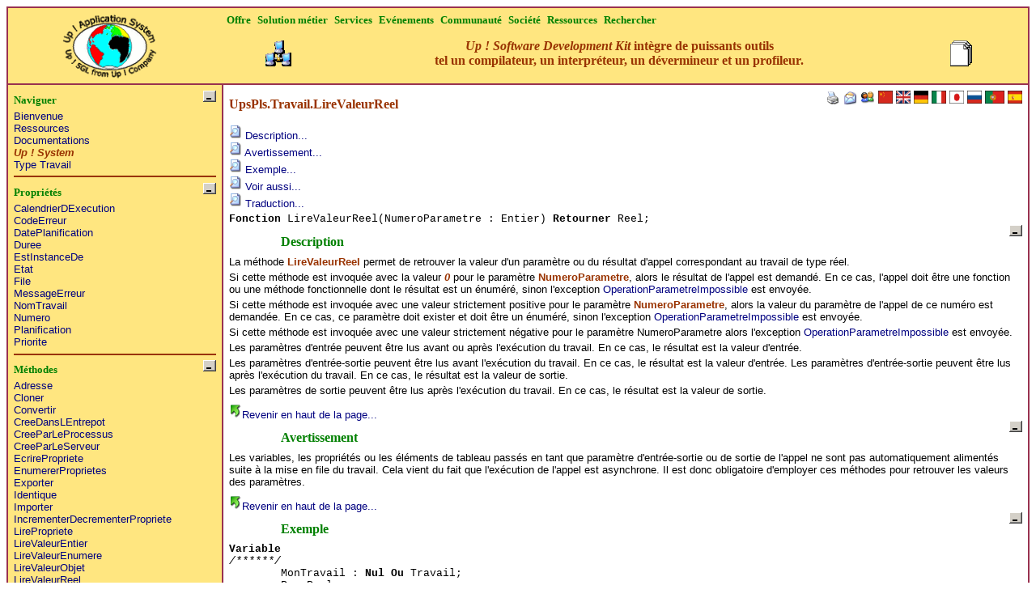

--- FILE ---
content_type: text/html
request_url: http://www.up-comp.com/french/ressources/documentation/upspls/api/travail/lirevaleurreel/basdroite.html
body_size: 2288
content:
<!DOCTYPE HTML PUBLIC "-//W3C//DTD HTML 4.01 Transitional//EN"
   "http://www.w3.org/TR/html4/loose.dtd">
<HTML lang="fr">
<HEAD>
<META http-equiv="Content-Type" content="text/html" charset="UTF-8">
<META NAME="ROBOTS" CONTENT="INDEX, FOLLOW">
<META NAME="ROBOTS" CONTENT="ARCHIVE">
<META NAME="description" lang="fr" content="Travail.LireValeurReel">
<META NAME="author" content="up company, Jean-Pierre DUVAL">
<META NAME="keywords" lang="fr" content="travail,lirevaleurreel,description,avertissement,exemple,aussi,traduction">
<META NAME="Identifier-URL" content="http://www.up-comp.com/french/ressources/documentation/upspls/api/travail/lirevaleurreel/basdroite.html">
<META NAME="Date-Creation-yyyymmdd" content="20070221">
<META NAME="Reply-to" content="contact@up-comp.com">
<META NAME="Category" content="travail,lirevaleurreel,description,avertissement,exemple,aussi,traduction">
<META NAME="Publisher" content="Up ! Company">
<META NAME="revisit-after" content="5 day">
<META NAME="Copyright" content="Up ! Company 2003-2007">
<META NAME="Generator" content="Up ! Application System">
<TITLE>UpsPls.Travail.LireValeurReel</TITLE>
<LINK REL="stylesheet" HREF="/up.css" TYPE="text/css">
<LINK 
   title="Travail.LireValeurReel - Index"
   rel="start"
   type="text/html"
   href="/french/ressources/documentation/upspls/api/travail/lirevaleurreel/index.html">
<SCRIPT type='text/javascript'>
//=======================================================================
function 
VerifierDocument()
// Objet : Verifier le document. 
//=======================================================================
{
var Chemin;
   // Pour retrouver le chemin.
var Fichier;
   // Pour retrouver le fichier.

Chemin=window.location.pathname;
Fichier=Chemin.substr(Chemin.length-15,Chemin.length);
if ((Fichier=="/basdroite.html")||(Fichier=="/basgauche.html"))
{
	Chemin="http://"+window.location.host+Chemin.substr(0,Chemin.length-15)+"/index.html";
	window.location.replace(Chemin);
	}
}
VerifierDocument();
</SCRIPT>
</HEAD>
<BODY>
<H1>UpsPls.Travail.LireValeurReel
</H1>
<CODE class="Code">
<B>Fonction</B> LireValeurReel(NumeroParametre : Entier) <B>Retourner</B> Reel;
</CODE>
<H2>
Description
</H2>
La méthode <EM>LireValeurReel</EM> permet de retrouver la valeur d'un paramètre ou du résultat d'appel correspondant au travail de type réel. 
<P>
Si cette méthode est invoquée avec la valeur <EM><I>0</I></EM> pour le paramètre <EM>NumeroParametre</EM>, alors le résultat de l'appel est demandé. En ce cas, l'appel doit être une fonction ou une méthode fonctionnelle dont le résultat est un énuméré, sinon l'exception <A HREF="../../../../upsmmr/api/operationparametreimpossible/index.html" TARGET="_top">OperationParametreImpossible</A> est envoyée.
<P>
Si cette méthode est invoquée avec une valeur strictement positive pour le paramètre <EM>NumeroParametre</EM>, alors la valeur du paramètre de l'appel de ce numéro est demandée. En ce cas, ce paramètre doit exister et doit être un énuméré, sinon l'exception <A HREF="../../../../upsmmr/api/operationparametreimpossible/index.html" TARGET="_top">OperationParametreImpossible</A> est envoyée.
<P>
Si cette méthode est invoquée avec une valeur strictement négative pour le paramètre NumeroParametre alors l'exception <A HREF="../../../../upsmmr/api/operationparametreimpossible/index.html" TARGET="_top">OperationParametreImpossible</A> est envoyée.
<P>
Les paramètres d'entrée peuvent être lus avant ou après l'exécution du travail. En ce cas, le résultat est la valeur d'entrée.
<P>
Les paramètres d'entrée-sortie peuvent être lus avant l'exécution du travail. En ce cas, le résultat est la valeur d'entrée. Les paramètres d'entrée-sortie peuvent être lus après l'exécution du travail. En ce cas, le résultat est la valeur de sortie. 
<P>
Les paramètres de sortie peuvent être lus après l'exécution du travail. En ce cas, le résultat est la valeur de sortie.
<H2>
Avertissement
</H2>
Les variables, les propriétés ou les éléments de tableau passés en tant que paramètre d'entrée-sortie ou de sortie de l'appel ne sont pas automatiquement alimentés suite à la mise en file du travail. Cela vient du fait que l'exécution de l'appel est asynchrone. Il est donc obligatoire d'employer ces méthodes pour retrouver les valeurs des paramètres.
<H2>
Exemple
</H2>
<CODE class="Code">
<B>Variable</B><BR>
<I>/******/</I><BR>
<UL class="IndentationCode2">
	MonTravail : <B>Nul Ou</B> Travail;<BR>
	R : Reel;	
</UL>
<BR>
<B>FileDAttente</B><BR>
<I>/**********/</I><BR>
<UL class="IndentationCode2">
	MaFile(1);
</UL>
<BR>
<I>/****************************************************************/</I><BR>
<B>Procedure</B> P(A : Reel <B>Entree Sortie</B>)<BR>
<I>/* Objet : Procedure quelconque. */</I><BR>
<I>/****************************************************************/</I><BR>
<B>Debut</B><BR>
Ecran.Ecrire(<I>"P="</I>+Caractere(A));<BR>
A=10.0;<BR>
<B>Fin Procedure</B><BR>
<BR>
<B>Principal</B><BR>
<I>/*******/</I><BR>
<B>Debut</B><BR>
...<BR>
R=5.0;<BR>
MonTravail=P(R)||MaFile;<BR>
...<BR>
R=MonTravail.LireValeurReel(1);<BR>
<I>/* Nous retrouvons la valeur du paramètre de sortie. */</I><BR>
...<BR>
<B>Fin Principal</B>
</CODE>
<H2>
Voir aussi
</H2>
<A HREF="../lirevaleurenumere/index.html" TARGET="_top">LireValeurEnumere</A>, <A HREF="../lirevaleurentier/index.html" TARGET="_top">LireValeurEntier</A> et <A HREF="../lirevaleurobjet/index.html" TARGET="_top">LireValeurObjet</A> pour lire les valeurs de paramètres d'autres types.
<H2>
Traduction
</H2>
<P ALIGN="center">
<TABLE BORDER="1" CELLSPACING="0" CELLPADDING=4 WIDTH=100% style="font-family: Arial; font-size: 8pt; font-style: normal; font-weight: normal; text-decoration:none; color:#000000; border-width:1px; border-style:solid; border-color:#993300">
<TR bgcolor="#FFB280" style="font-weight: bold;">
<TD style="border-width:1px; border-style:solid; border-color:#993300" align="left"><IFRAME src="/thesaurus/german.html" name="_self" frameborder=0 scrolling=no width=100% height=40pt marginwidth=0pt marginheight=0pt></IFRAME></TD>
<TD style="border-width:1px; border-style:solid; border-color:#993300" align="left"><IFRAME src="/thesaurus/english.html" name="_self" frameborder=0 scrolling=no width=100% height=40pt marginwidth=0pt marginheight=0pt></IFRAME></TD>
<TD style="border-width:1px; border-style:solid; border-color:#993300" align="left"><IFRAME src="/thesaurus/arabic.html" name="_self" frameborder=0 scrolling=no width=100% height=40pt marginwidth=0pt marginheight=0pt></IFRAME></TD>
<TD style="border-width:1px; border-style:solid; border-color:#993300" align="left"><IFRAME src="/thesaurus/chinese.html" name="_self" frameborder=0 scrolling=no width=100% height=40pt marginwidth=0pt marginheight=0pt></IFRAME></TD>
<TD style="border-width:1px; border-style:solid; border-color:#993300" align="left"><IFRAME src="/thesaurus/spanish.html" name="_self" frameborder=0 scrolling=no width=100% height=40pt marginwidth=0pt marginheight=0pt></IFRAME></TD>
<TD style="border-width:1px; border-style:solid; border-color:#993300" align="left"><IFRAME src="/thesaurus/italian.html" name="_self" frameborder=0 scrolling=no width=100% height=40pt marginwidth=0pt marginheight=0pt></IFRAME></TD>
<TD style="border-width:1px; border-style:solid; border-color:#993300" align="left"><IFRAME src="/thesaurus/japanese.html" name="_self" frameborder=0 scrolling=no width=100% height=40pt marginwidth=0pt marginheight=0pt></IFRAME></TD>
<TD style="border-width:1px; border-style:solid; border-color:#993300" align="left"><IFRAME src="/thesaurus/portuguese.html" name="_self" frameborder=0 scrolling=no width=100% height=40pt marginwidth=0pt marginheight=0pt></IFRAME></TD>
<TD style="border-width:1px; border-style:solid; border-color:#993300" align="left"><IFRAME src="/thesaurus/russian.html" name="_self" frameborder=0 scrolling=no width=100% height=40pt marginwidth=0pt marginheight=0pt></IFRAME></TD>
</TR>
<TR bgcolor="#FFE680" style="font-weight: bold;">
<TD style="border-width:1px; border-style:solid; border-color:#993300" align="left">-</TD><TD style="border-width:1px; border-style:solid; border-color:#993300" align="left">-</TD><TD style="border-width:1px; border-style:solid; border-color:#993300" align="left">-</TD><TD style="border-width:1px; border-style:solid; border-color:#993300" align="left">-</TD><TD style="border-width:1px; border-style:solid; border-color:#993300" align="left">-</TD><TD style="border-width:1px; border-style:solid; border-color:#993300" align="left">-</TD><TD style="border-width:1px; border-style:solid; border-color:#993300" align="left">-</TD><TD style="border-width:1px; border-style:solid; border-color:#993300" align="left">-</TD><TD style="border-width:1px; border-style:solid; border-color:#993300" align="left">-</TD>
</TR>
</TABLE>
</P>
</BODY>
</HTML>


--- FILE ---
content_type: text/html
request_url: http://www.up-comp.com/french/ressources/documentation/upspls/api/travail/lirevaleurreel/index.html
body_size: 979
content:
<!DOCTYPE HTML PUBLIC "-//W3C//DTD HTML 4.01 Transitional//EN"
   "http://www.w3.org/TR/html4/loose.dtd">
<HTML lang="fr">
<HEAD>
<META http-equiv="Content-Type" content="text/html" charset="UTF-8">
<META NAME="ROBOTS" CONTENT="INDEX, FOLLOW">
<META NAME="ROBOTS" CONTENT="ARCHIVE">
<META NAME="description" lang="fr" content="Travail.LireValeurReel">
<META NAME="author" content="up company, Jean-Pierre DUVAL">
<META NAME="keywords" lang="fr" content="travail,lirevaleurreel,description,avertissement,exemple,aussi,traduction">
<META NAME="Identifier-URL" content="http://www.up-comp.com/french/ressources/documentation/upspls/api/travail/lirevaleurreel/index.html">
<META NAME="Date-Creation-yyyymmdd" content="20070221">
<META NAME="Reply-to" content="contact@up-comp.com">
<META NAME="Category" content="travail,lirevaleurreel,description,avertissement,exemple,aussi,traduction">
<META NAME="Publisher" content="Up ! Company">
<META NAME="revisit-after" content="5 day">
<META NAME="Copyright" content="Up ! Company 2003-2007">
<META NAME="Generator" content="Up ! Application System">
<TITLE>UpsPls.Travail.LireValeurReel</TITLE>
<LINK REL="stylesheet" HREF="/up.css" TYPE="text/css">
<LINK 
   title="Travail.LireValeurReel - Menu"
   rel="alternate"
   type="text/html"
   href="/french/index.html">
<LINK 
   title="Travail.LireValeurReel - Corps"
   rel="alternate"
   type="text/html"
   href="/french/ressources/documentation/upspls/api/travail/lirevaleurreel/basdroite.html">
<SCRIPT LANGUAGE='javascript' TYPE='text/javascript' SRC='/upssys.js'></SCRIPT>
<SCRIPT LANGUAGE='javascript' TYPE='text/javascript' SRC='/upsgui.js'></SCRIPT>
<SCRIPT LANGUAGE='javascript' TYPE='text/javascript' SRC='/upsaps.js'></SCRIPT>
<SCRIPT LANGUAGE='javascript' TYPE='text/javascript' SRC='/french/upscmn.js'></SCRIPT>
</HEAD>
<BODY onload="GenererDocument();">
<DIV id='DocumentPrincipal' style='margin-left:0; margin-top:0;'></DIV>
<SCRIPT type='text/javascript'>
//=======================================================================
function GenererDocument()
// Objet : Genere le document.
//=======================================================================
{
if (!window.top.UpsSysInitialiser())
	return;
window.top.GenererContenuDocument("UpsPls.Travail.LireValeurReel",
	'/french/ressources/documentation/upspls/api/travail/basgauche.html', true, null,
	'/french/ressources/documentation/upspls/api/travail/lirevaleurreel/basdroite.html', true, null, 1);
}
</SCRIPT>
<NOSCRIPT>
<A href="/french/ressources/documentation/upspls/api/travail/basgauche.html">UpsPls.Travail.LireValeurReel - Accès rapide</A>
<A href="/french/ressources/documentation/upspls/api/travail/lirevaleurreel/basdroite.html">UpsPls.Travail.LireValeurReel - Corps</A>
</NOSCRIPT>
</BODY>
</HTML>


--- FILE ---
content_type: text/html
request_url: http://www.up-comp.com/french/elements/communication7.html
body_size: 315
content:
<A href="/french/ressources/documentation/upscmp/parametre/index.html" target="_top"
style="margin-top: 0pt; margin-bottom: 0pt; padding-top: 0pt; padding-bottom: 0pt; font-family: Verdana; font-size: 12pt; font-style: normal; font-weight: bold; text-decoration:none; color:#993300">
<I>Up ! Software Development Kit</I> intègre de puissants outils<BR>
tel un compilateur, un interpréteur, un dévermineur et un profileur.
</A>


--- FILE ---
content_type: text/html
request_url: http://www.up-comp.com/french/ressources/documentation/upspls/api/travail/basgauche.html
body_size: 1505
content:
<!DOCTYPE HTML PUBLIC "-//W3C//DTD HTML 4.01 Transitional//EN"
   "http://www.w3.org/TR/html4/loose.dtd">
<HTML lang="fr">
<HEAD>
<META http-equiv="Content-Type" content="text/html" charset="UTF-8">
<META NAME="ROBOTS" CONTENT="INDEX, FOLLOW">
<META NAME="ROBOTS" CONTENT="ARCHIVE">
<META NAME="description" lang="fr" content="Travail">
<META NAME="author" content="up company, Jean-Pierre DUVAL">
<META NAME="keywords" lang="fr" content="travail,definition,operateur,exemple,traduction">
<META NAME="Identifier-URL" content="http://www.up-comp.com/french/ressources/documentation/upspls/api/travail/basgauche.html">
<META NAME="Date-Creation-yyyymmdd" content="20070221">
<META NAME="Reply-to" content="contact@up-comp.com">
<META NAME="Category" content="travail,definition,operateur,exemple,traduction">
<META NAME="Publisher" content="Up ! Company">
<META NAME="revisit-after" content="5 day">
<META NAME="Copyright" content="Up ! Company 2003-2007">
<META NAME="Generator" content="Up ! Application System">
<TITLE>UpsPls.Travail</TITLE>
<LINK REL="stylesheet" HREF="/up.css" TYPE="text/css">
<LINK 
   title="Travail - Index"
   rel="start"
   type="text/html"
   href="/french/ressources/documentation/upspls/api/travail/index.html">
<SCRIPT type='text/javascript'>
//=======================================================================
function 
VerifierDocument()
// Objet : Verifier le document. 
//=======================================================================
{
var Chemin;
   // Pour retrouver le chemin.
var Fichier;
   // Pour retrouver le fichier.

Chemin=window.location.pathname;
Fichier=Chemin.substr(Chemin.length-15,Chemin.length);
if ((Fichier=="/basdroite.html")||(Fichier=="/basgauche.html"))
{
	Chemin="http://"+window.location.host+Chemin.substr(0,Chemin.length-15)+"/index.html";
	window.location.replace(Chemin);
	}
}
VerifierDocument();
</SCRIPT>
</HEAD>
<BODY>
<H6>
Naviguer
</H6>
<A HREF="/french/index.html" TARGET="_top">
Bienvenue
</A>
<BR>
<A HREF="/french/ressources/index.html" TARGET="_top">
Ressources
</A>
<BR>
<A HREF="/french/ressources/documentation/index.html" TARGET="_top">
Documentations
</A>
<BR>
<A HREF="/french/ressources/documentation/upspls/api/index.html" TARGET="_top">
<EM><I>Up ! System</I></EM>
</A>
<BR>
<A HREF="/french/ressources/documentation/upspls/api/travail/index.html" TARGET="_top">
Type Travail
</A>
<HR COLOR="#993300">
<H6>
Propriétés
</H6>
<A HREF="/french/ressources/documentation/upspls/api/travail/calendrierdexecution/index.html" TARGET="_top">CalendrierDExecution</A>
<BR>
<A HREF="/french/ressources/documentation/upspls/api/travail/codeerreur/index.html" TARGET="_top">CodeErreur</A>
<BR>
<A HREF="/french/ressources/documentation/upspls/api/travail/dateplanification/index.html" TARGET="_top">DatePlanification</A>
<BR>
<A HREF="/french/ressources/documentation/upspls/api/travail/duree/index.html" TARGET="_top">Duree</A>
<BR>
<A HREF="/french/ressources/documentation/upskrn/api/objet/estinstancede/index.html" TARGET="_top">EstInstanceDe</A>
<BR>
<A HREF="/french/ressources/documentation/upspls/api/travail/etat/index.html" TARGET="_top">Etat</A>
<BR>
<A HREF="/french/ressources/documentation/upspls/api/travail/file/index.html" TARGET="_top">File</A>
<BR>
<A HREF="/french/ressources/documentation/upspls/api/travail/messageerreur/index.html" TARGET="_top">MessageErreur</A>
<BR>
<A HREF="/french/ressources/documentation/upspls/api/travail/nomtravail/index.html" TARGET="_top">NomTravail</A>
<BR>
<A HREF="/french/ressources/documentation/upspls/api/travail/numero/index.html" TARGET="_top">Numero</A>
<BR>
<A HREF="/french/ressources/documentation/upspls/api/travail/planification/index.html" TARGET="_top">Planification</A>
<BR>
<A HREF="/french/ressources/documentation/upspls/api/travail/priorite/index.html" TARGET="_top">Priorite</A>
<HR COLOR="#993300">
<H6>
Méthodes
</H6>
<A HREF="/french/ressources/documentation/upskrn/api/objet/adresse/index.html" TARGET="_top">Adresse</A>
<BR>
<A HREF="/french/ressources/documentation/upskrn/api/objet/cloner/index.html" TARGET="_top">Cloner</A>
<BR>
<A HREF="/french/ressources/documentation/upskrn/api/objet/convertir/index.html" TARGET="_top">Convertir</A>
<BR>
<A HREF="/french/ressources/documentation/upskrn/api/objet/creedanslentrepot/index.html" TARGET="_top">CreeDansLEntrepot</A>
<BR>
<A HREF="/french/ressources/documentation/upskrn/api/objet/creeparleprocessus/index.html" TARGET="_top">CreeParLeProcessus</A>
<BR>
<A HREF="/french/ressources/documentation/upskrn/api/objet/creeparleserveur/index.html" TARGET="_top">CreeParLeServeur</A>
<BR>
<A HREF="/french/ressources/documentation/upskrn/api/objet/ecrirepropriete/index.html" TARGET="_top">EcrirePropriete</A>
<BR>
<A HREF="/french/ressources/documentation/upskrn/api/objet/enumererproprietes/index.html" TARGET="_top">EnumererProprietes</A>
<BR>
<A HREF="/french/ressources/documentation/upskrn/api/objet/exporter/index.html" TARGET="_top">Exporter</A>
<BR>
<A HREF="/french/ressources/documentation/upskrn/api/objet/identique/index.html" TARGET="_top">Identique</A>
<BR>
<A HREF="/french/ressources/documentation/upskrn/api/objet/importer/index.html" TARGET="_top">Importer</A>
<BR>
<A HREF="/french/ressources/documentation/upskrn/api/objet/incrementerdecrementerpropriete/index.html" TARGET="_top">IncrementerDecrementerPropriete</A>
<BR>
<A HREF="/french/ressources/documentation/upskrn/api/objet/lirepropriete/index.html" TARGET="_top">LirePropriete</A>
<BR>
<A HREF="/french/ressources/documentation/upspls/api/travail/lirevaleurentier/index.html" TARGET="_top">LireValeurEntier</A>
<BR>
<A HREF="/french/ressources/documentation/upspls/api/travail/lirevaleurenumere/index.html" TARGET="_top">LireValeurEnumere</A>
<BR>
<A HREF="/french/ressources/documentation/upspls/api/travail/lirevaleurobjet/index.html" TARGET="_top">LireValeurObjet</A>
<BR>
<A HREF="/french/ressources/documentation/upspls/api/travail/lirevaleurreel/index.html" TARGET="_top">LireValeurReel</A>
<BR>
<A HREF="/french/ressources/documentation/upspls/api/travail/planifierapres/index.html" TARGET="_top">PlanifierApres</A>
<BR>
<A HREF="/french/ressources/documentation/upspls/api/travail/planifierauplustard/index.html" TARGET="_top">PlanifierAuPlusTard</A>
<BR>
<A HREF="/french/ressources/documentation/upspls/api/travail/planifierauplustot/index.html" TARGET="_top">PlanifierAuPlusTot</A>
<BR>
<A HREF="/french/ressources/documentation/upspls/api/travail/planifierperiodiquement/index.html" TARGET="_top">PlanifierPeriodiquement</A>
<BR>
<A HREF="/french/ressources/documentation/upspls/api/travail/supprimer/index.html" TARGET="_top">Supprimer</A>
<BR>
<A HREF="/french/ressources/documentation/upskrn/api/objet/supprimerpropriete/index.html" TARGET="_top">SupprimerPropriete</A>
</BODY>
</HTML>


--- FILE ---
content_type: text/html
request_url: http://www.up-comp.com/french/ressources/documentation/upspls/api/travail/lirevaleurreel/basdroite.html
body_size: 2288
content:
<!DOCTYPE HTML PUBLIC "-//W3C//DTD HTML 4.01 Transitional//EN"
   "http://www.w3.org/TR/html4/loose.dtd">
<HTML lang="fr">
<HEAD>
<META http-equiv="Content-Type" content="text/html" charset="UTF-8">
<META NAME="ROBOTS" CONTENT="INDEX, FOLLOW">
<META NAME="ROBOTS" CONTENT="ARCHIVE">
<META NAME="description" lang="fr" content="Travail.LireValeurReel">
<META NAME="author" content="up company, Jean-Pierre DUVAL">
<META NAME="keywords" lang="fr" content="travail,lirevaleurreel,description,avertissement,exemple,aussi,traduction">
<META NAME="Identifier-URL" content="http://www.up-comp.com/french/ressources/documentation/upspls/api/travail/lirevaleurreel/basdroite.html">
<META NAME="Date-Creation-yyyymmdd" content="20070221">
<META NAME="Reply-to" content="contact@up-comp.com">
<META NAME="Category" content="travail,lirevaleurreel,description,avertissement,exemple,aussi,traduction">
<META NAME="Publisher" content="Up ! Company">
<META NAME="revisit-after" content="5 day">
<META NAME="Copyright" content="Up ! Company 2003-2007">
<META NAME="Generator" content="Up ! Application System">
<TITLE>UpsPls.Travail.LireValeurReel</TITLE>
<LINK REL="stylesheet" HREF="/up.css" TYPE="text/css">
<LINK 
   title="Travail.LireValeurReel - Index"
   rel="start"
   type="text/html"
   href="/french/ressources/documentation/upspls/api/travail/lirevaleurreel/index.html">
<SCRIPT type='text/javascript'>
//=======================================================================
function 
VerifierDocument()
// Objet : Verifier le document. 
//=======================================================================
{
var Chemin;
   // Pour retrouver le chemin.
var Fichier;
   // Pour retrouver le fichier.

Chemin=window.location.pathname;
Fichier=Chemin.substr(Chemin.length-15,Chemin.length);
if ((Fichier=="/basdroite.html")||(Fichier=="/basgauche.html"))
{
	Chemin="http://"+window.location.host+Chemin.substr(0,Chemin.length-15)+"/index.html";
	window.location.replace(Chemin);
	}
}
VerifierDocument();
</SCRIPT>
</HEAD>
<BODY>
<H1>UpsPls.Travail.LireValeurReel
</H1>
<CODE class="Code">
<B>Fonction</B> LireValeurReel(NumeroParametre : Entier) <B>Retourner</B> Reel;
</CODE>
<H2>
Description
</H2>
La méthode <EM>LireValeurReel</EM> permet de retrouver la valeur d'un paramètre ou du résultat d'appel correspondant au travail de type réel. 
<P>
Si cette méthode est invoquée avec la valeur <EM><I>0</I></EM> pour le paramètre <EM>NumeroParametre</EM>, alors le résultat de l'appel est demandé. En ce cas, l'appel doit être une fonction ou une méthode fonctionnelle dont le résultat est un énuméré, sinon l'exception <A HREF="../../../../upsmmr/api/operationparametreimpossible/index.html" TARGET="_top">OperationParametreImpossible</A> est envoyée.
<P>
Si cette méthode est invoquée avec une valeur strictement positive pour le paramètre <EM>NumeroParametre</EM>, alors la valeur du paramètre de l'appel de ce numéro est demandée. En ce cas, ce paramètre doit exister et doit être un énuméré, sinon l'exception <A HREF="../../../../upsmmr/api/operationparametreimpossible/index.html" TARGET="_top">OperationParametreImpossible</A> est envoyée.
<P>
Si cette méthode est invoquée avec une valeur strictement négative pour le paramètre NumeroParametre alors l'exception <A HREF="../../../../upsmmr/api/operationparametreimpossible/index.html" TARGET="_top">OperationParametreImpossible</A> est envoyée.
<P>
Les paramètres d'entrée peuvent être lus avant ou après l'exécution du travail. En ce cas, le résultat est la valeur d'entrée.
<P>
Les paramètres d'entrée-sortie peuvent être lus avant l'exécution du travail. En ce cas, le résultat est la valeur d'entrée. Les paramètres d'entrée-sortie peuvent être lus après l'exécution du travail. En ce cas, le résultat est la valeur de sortie. 
<P>
Les paramètres de sortie peuvent être lus après l'exécution du travail. En ce cas, le résultat est la valeur de sortie.
<H2>
Avertissement
</H2>
Les variables, les propriétés ou les éléments de tableau passés en tant que paramètre d'entrée-sortie ou de sortie de l'appel ne sont pas automatiquement alimentés suite à la mise en file du travail. Cela vient du fait que l'exécution de l'appel est asynchrone. Il est donc obligatoire d'employer ces méthodes pour retrouver les valeurs des paramètres.
<H2>
Exemple
</H2>
<CODE class="Code">
<B>Variable</B><BR>
<I>/******/</I><BR>
<UL class="IndentationCode2">
	MonTravail : <B>Nul Ou</B> Travail;<BR>
	R : Reel;	
</UL>
<BR>
<B>FileDAttente</B><BR>
<I>/**********/</I><BR>
<UL class="IndentationCode2">
	MaFile(1);
</UL>
<BR>
<I>/****************************************************************/</I><BR>
<B>Procedure</B> P(A : Reel <B>Entree Sortie</B>)<BR>
<I>/* Objet : Procedure quelconque. */</I><BR>
<I>/****************************************************************/</I><BR>
<B>Debut</B><BR>
Ecran.Ecrire(<I>"P="</I>+Caractere(A));<BR>
A=10.0;<BR>
<B>Fin Procedure</B><BR>
<BR>
<B>Principal</B><BR>
<I>/*******/</I><BR>
<B>Debut</B><BR>
...<BR>
R=5.0;<BR>
MonTravail=P(R)||MaFile;<BR>
...<BR>
R=MonTravail.LireValeurReel(1);<BR>
<I>/* Nous retrouvons la valeur du paramètre de sortie. */</I><BR>
...<BR>
<B>Fin Principal</B>
</CODE>
<H2>
Voir aussi
</H2>
<A HREF="../lirevaleurenumere/index.html" TARGET="_top">LireValeurEnumere</A>, <A HREF="../lirevaleurentier/index.html" TARGET="_top">LireValeurEntier</A> et <A HREF="../lirevaleurobjet/index.html" TARGET="_top">LireValeurObjet</A> pour lire les valeurs de paramètres d'autres types.
<H2>
Traduction
</H2>
<P ALIGN="center">
<TABLE BORDER="1" CELLSPACING="0" CELLPADDING=4 WIDTH=100% style="font-family: Arial; font-size: 8pt; font-style: normal; font-weight: normal; text-decoration:none; color:#000000; border-width:1px; border-style:solid; border-color:#993300">
<TR bgcolor="#FFB280" style="font-weight: bold;">
<TD style="border-width:1px; border-style:solid; border-color:#993300" align="left"><IFRAME src="/thesaurus/german.html" name="_self" frameborder=0 scrolling=no width=100% height=40pt marginwidth=0pt marginheight=0pt></IFRAME></TD>
<TD style="border-width:1px; border-style:solid; border-color:#993300" align="left"><IFRAME src="/thesaurus/english.html" name="_self" frameborder=0 scrolling=no width=100% height=40pt marginwidth=0pt marginheight=0pt></IFRAME></TD>
<TD style="border-width:1px; border-style:solid; border-color:#993300" align="left"><IFRAME src="/thesaurus/arabic.html" name="_self" frameborder=0 scrolling=no width=100% height=40pt marginwidth=0pt marginheight=0pt></IFRAME></TD>
<TD style="border-width:1px; border-style:solid; border-color:#993300" align="left"><IFRAME src="/thesaurus/chinese.html" name="_self" frameborder=0 scrolling=no width=100% height=40pt marginwidth=0pt marginheight=0pt></IFRAME></TD>
<TD style="border-width:1px; border-style:solid; border-color:#993300" align="left"><IFRAME src="/thesaurus/spanish.html" name="_self" frameborder=0 scrolling=no width=100% height=40pt marginwidth=0pt marginheight=0pt></IFRAME></TD>
<TD style="border-width:1px; border-style:solid; border-color:#993300" align="left"><IFRAME src="/thesaurus/italian.html" name="_self" frameborder=0 scrolling=no width=100% height=40pt marginwidth=0pt marginheight=0pt></IFRAME></TD>
<TD style="border-width:1px; border-style:solid; border-color:#993300" align="left"><IFRAME src="/thesaurus/japanese.html" name="_self" frameborder=0 scrolling=no width=100% height=40pt marginwidth=0pt marginheight=0pt></IFRAME></TD>
<TD style="border-width:1px; border-style:solid; border-color:#993300" align="left"><IFRAME src="/thesaurus/portuguese.html" name="_self" frameborder=0 scrolling=no width=100% height=40pt marginwidth=0pt marginheight=0pt></IFRAME></TD>
<TD style="border-width:1px; border-style:solid; border-color:#993300" align="left"><IFRAME src="/thesaurus/russian.html" name="_self" frameborder=0 scrolling=no width=100% height=40pt marginwidth=0pt marginheight=0pt></IFRAME></TD>
</TR>
<TR bgcolor="#FFE680" style="font-weight: bold;">
<TD style="border-width:1px; border-style:solid; border-color:#993300" align="left">-</TD><TD style="border-width:1px; border-style:solid; border-color:#993300" align="left">-</TD><TD style="border-width:1px; border-style:solid; border-color:#993300" align="left">-</TD><TD style="border-width:1px; border-style:solid; border-color:#993300" align="left">-</TD><TD style="border-width:1px; border-style:solid; border-color:#993300" align="left">-</TD><TD style="border-width:1px; border-style:solid; border-color:#993300" align="left">-</TD><TD style="border-width:1px; border-style:solid; border-color:#993300" align="left">-</TD><TD style="border-width:1px; border-style:solid; border-color:#993300" align="left">-</TD><TD style="border-width:1px; border-style:solid; border-color:#993300" align="left">-</TD>
</TR>
</TABLE>
</P>
</BODY>
</HTML>


--- FILE ---
content_type: text/html
request_url: http://www.up-comp.com/thesaurus/arabic.html
body_size: 821
content:
<!DOCTYPE HTML PUBLIC "-//W3C//DTD HTML 4.01 Transitional//EN"
   "http://www.w3.org/TR/html4/loose.dtd">
<HTML lang="zh">
<HEAD>
<META http-equiv="Content-Type" content="text/html" charset="UTF-8">
<META NAME="ROBOTS" CONTENT="INDEX, FOLLOW">
<META NAME="ROBOTS" CONTENT="ARCHIVE">
<META NAME="description" lang="fr" content="Chinese">
<META NAME="author" content="up company, Jean-Pierre DUVAL">
<META NAME="keywords" lang="fr" content="glossaire,terme,employe">
<META NAME="Identifier-URL" content="http://www.up-comp.com/thesaurus/chinese.html">
<META NAME="Date-Creation-yyyymmdd" content="20041028">
<META NAME="Reply-to" content="contact@up-comp.com">
<META NAME="Category" content="chinese">
<META NAME="Publisher" content="Up ! Company">
<META NAME="revisit-after" content="5 day">
<META NAME="Copyright" content="Up ! Company 2003-2004">
<META NAME="Generator" content="Up ! Application System">
<TITLE>Arabic</TITLE>
</HEAD>
<BODY><A NAME="#debut"></A>
<TABLE BORDER="0" CELLSPACING="0" CELLPADDING=2 WIDTH=100% bordercolor="#993300" style="font-family: Arial; font-size: 10pt; font-style: normal; font-weight: normal; text-decoration:none; color:#000000" ID="Table9">
<TR bgcolor="#FFB280" style="font-weight: bold;">
   <TD align="center"><A HREF="/arabic/index.html" TARGET="_top"><IMG SRC="/saudiarabia.gif" width=25 border=1></A></TD>
   <TD align="center"><A HREF="/arabic/index.html" TARGET="_top"><IMG SRC="/egypt.gif" width=25 border=1></A></TD>
</TR>
<TR bgcolor="#FFB280">
   <TD align="center" colspan="2"><A HREF="/arabic/index.html" TARGET="_top" 
      style="font-family: Arial; font-size: 10pt; font-style: normal; font-weight: normal; text-decoration:none; color:#000080">...أربيك</A></TD>
</TR>
</TABLE>
</BODY>
</HTML>


--- FILE ---
content_type: text/html
request_url: http://www.up-comp.com/thesaurus/chinese.html
body_size: 813
content:
<!DOCTYPE HTML PUBLIC "-//W3C//DTD HTML 4.01 Transitional//EN"
   "http://www.w3.org/TR/html4/loose.dtd">
<HTML lang="zh">
<HEAD>
<META http-equiv="Content-Type" content="text/html" charset="UTF-8">
<META NAME="ROBOTS" CONTENT="INDEX, FOLLOW">
<META NAME="ROBOTS" CONTENT="ARCHIVE">
<META NAME="description" lang="fr" content="Chinese">
<META NAME="author" content="up company, Jean-Pierre DUVAL">
<META NAME="keywords" lang="fr" content="glossaire,terme,employe">
<META NAME="Identifier-URL" content="http://www.up-comp.com/thesaurus/chinese.html">
<META NAME="Date-Creation-yyyymmdd" content="20041028">
<META NAME="Reply-to" content="contact@up-comp.com">
<META NAME="Category" content="chinese">
<META NAME="Publisher" content="Up ! Company">
<META NAME="revisit-after" content="5 day">
<META NAME="Copyright" content="Up ! Company 2003-2004">
<META NAME="Generator" content="Up ! Application System">
<TITLE>Chinese</TITLE>
</HEAD>
<BODY><A NAME="#debut"></A>
<TABLE BORDER="0" CELLSPACING="0" CELLPADDING=2 WIDTH=100% bordercolor="#993300" style="font-family: Arial; font-size: 10pt; font-style: normal; font-weight: normal; text-decoration:none; color:#000000" ID="Table9">
<TR bgcolor="#FFB280" style="font-weight: bold;">
   <TD align="center"><A HREF="/chinese/index.html" TARGET="_top"><IMG SRC="/chinese.gif" width=25 border=1></A></TD>
   <TD align="center"><A HREF="/chinese/index.html" TARGET="_top"><IMG SRC="/hongkong.gif" width=25 border=1></A></TD>
</TR>
<TR bgcolor="#FFB280">
   <TD align="center" colspan="2"><A HREF="/english/index.html" TARGET="_top" 
      style="font-family: Arial; font-size: 10pt; font-style: normal; font-weight: normal; text-decoration:none; color:#000080">汉语...</A></TD>
</TR>
</TABLE>
</BODY>
</HTML>


--- FILE ---
content_type: application/javascript
request_url: http://www.up-comp.com/upsaps.js
body_size: 5854
content:
// -------------------------------------------------------------------
// Fichier     : upsaps.js
// Objet       : Application d'Up ! Community.
// 
// Module      : Up ! Community
// Auteur-Date : DUVAL Jean-Pierre - Octobre 2006.
// ---------------------------------------------------------------------
//                          Observations
// 
//  
// ---------------------------------------------------------------------

NbMenus=8;
   // Nombre de menus.
NbOnglets=7;
   // Nombre d'onglets.
IndexAnimationAs=0;
   // Index de l'animation As.
IndexAnimationCm=1;
   // Index de l'animation Cm.
IndexAnimationEai=2;
   // Index de l'animation Eai.
IndexAnimationEdi=3;
   // Index de l'animation Edi.
IndexAnimationErp=4;
   // Index de l'animation Erp.
IndexAnimationEtl=5;
   // Index de l'animation Etl.
IndexAnimationSoa=6;
   // Index de l'animation Soa.
NbAnimations=7;
   // Nombre d'animations.
NbHerbes=2;
   // Nombre d'herbes en mouvement.
NbRochers=2;
   // Nombre de rochers.
PeriodeRafraichissement=5000;
	// Periode de rafraichissement en millisecondes.
NbMessagesMax=12;
   // Numero maximal du message.
ProbabiliteDecor=0.75;
   // Probabilite d'apparition du decor.
ProbabiliteChangementX=0.0025;
   // Probabilite de changement de direction horizontale.
ProbabiliteChangementY=0.005;
   // Probabilite de changement de direction verticale.

//=======================================================================
function TypeDocument()
// Objet : Contruction d'un objet de type Document. 
//=======================================================================
{
this.Introduction=null;
	// Objet de l'introduction.
this.ColonneGauche=null;
	// Objet de la colonne gauche.
this.StructureColonneGauche=null;
	// Structure de la colonne gauche.
this.ColonneDroite=null;
	// Objet de la colonne droite.
this.StructureColonneDroite=null;
	// Structure de la colonne droite.
this.Pied=null;
	// Pied du document.

//-----------------------------------------------------------------------
// Corps du constructeur. 
//-----------------------------------------------------------------------
return(this);
};

//=======================================================================
function TypeImageAnimee(Image)
// Objet : Contruction d'un objet de type ImageAnimee. 
//=======================================================================
{
this.Image=Image;
	// Objet de l'image animee.
this.VitesseX=1;
	// Vitesse actuelle de l'image en abscisse.
this.VitesseY=1;
	// Vitesse actuelle de l'image en ordonnee.

//-----------------------------------------------------------------------
// Corps du constructeur. 
//-----------------------------------------------------------------------
return(this);
}

//=======================================================================
function TypeAnimation(NbAnimations, NbRochers, NbHerbes)
// Objet : Contruction d'un objet de type Animation. 
//=======================================================================
{
this.Fond=null;
	// Objet graphique du fond de l'animation.
this.NbRochers=NbRochers;
	// Nombre de rochers.
this.TableRochers=new Array(NbRochers);
	// Objet graphique des rochers.
this.NbHerbes=NbHerbes;
	// Nombre d'herbes en mouvement.
this.TableHerbes=new Array(NbHerbes);
	// Objet graphique l'herbe en mouvement.
this.NbAnimations=NbAnimations;
	// Nombre d'images animees.
this.TableImagesAnimees=new Array(NbAnimations);
	// Table des images animees.
this.XMin=0;
	// Abscisse minimale d'une image animee.
this.XMax=0;
	// Abscisse maximale d'une image animee.
this.YMin=0;
	// Ordonnee minimale d'une image animee.
this.YMax=0;
	// Ordonnee maximale d'une image animee.
this.VitesseMax=0;
	// Vitesse minimale d'une image animee.
this.NbInitialisations=0;
	// Nombre d'initialisation des images.
this.EstInitialise=false;
	// Si Vrai, les images ont ete positionnees.

//-----------------------------------------------------------------------
this.Initialiser=function()
// Objet : Initialise l'animation. 
//-----------------------------------------------------------------------
{
var EcartXMin;
	// Ecart en abscisse.
var EcartXMax;
	// Ecart en abscisse.
var EcartYMin;
	// Ecart en ordonnee.
var EcartYMax;
	// Ecart en ordonnee.
var i;
	// Compteur.
var Image;
	// Pour retrouver une image.

if (window.top.NbInitialisationsAnimation!=this.NbHerbes+this.NbRochers+this.NbAnimations+1)
	{
// Toutes les images ne sont pas encore chargees. 
	window.setTimeout("window.top.Animation.Initialiser();", 1000);
	return;
	}
this.EstInitialise=true;
switch (UpsSysIdentifiantNavigateur)
	{
	case UpsSysNavigateurFireFox :
	case UpsSysNavigateurNetscape :
	case UpsSysNavigateurOpera :
	case UpsSysNavigateurSafari :
		EcartXMin=1;
		EcartXMax=-2;
		EcartYMin=1;
		EcartYMax=-3;
		break;

	case UpsSysNavigateurInternetExplorer :
		EcartXMin=11;
		EcartXMax=-2;
		EcartYMin=16;
		EcartYMax=-2;
		break;
	}
this.XMin=UpsSysPositionAbsolueX(this.Fond)+EcartXMin;
this.XMax=this.XMin+UpsSysLargeur(this.Fond)+EcartXMax;
this.YMin=UpsSysPositionAbsolueY(this.Fond)+EcartYMin;
this.YMax=this.YMin+UpsSysHauteur(this.Fond)+EcartYMax;
this.VitesseMax=3;
for (i=0;i<this.NbAnimations;i++)
   {
   Image=this.TableImagesAnimees[i].Image;
   UpsSysSetPositionRelativeX(Image, this.XMin+Math.random()*(this.XMax-this.XMin-UpsSysLargeur(Image)));
   UpsSysSetPositionRelativeY(Image, this.YMin+Math.random()*(this.YMax-this.YMin-UpsSysHauteur(Image)));
   UpsSysMontrer(Image, true);
   }
for (i=0;i<this.NbRochers;i++)
   {
   if (Math.random()<=window.top.ProbabiliteDecor)
      {
      Image=this.TableRochers[i];
      UpsSysSetPositionRelativeX(Image, this.XMin+Math.random()*(this.XMax-this.XMin-UpsSysLargeur(Image)));
      UpsSysSetPositionRelativeY(Image, this.YMax-UpsSysHauteur(Image)-5);
      UpsSysMontrer(Image, true);
      }
   }
for (i=0;i<this.NbHerbes;i++)
   {
   if (Math.random()<=window.top.ProbabiliteDecor)
      {
      Image=this.TableHerbes[i];
      UpsSysSetPositionRelativeX(Image, this.XMin+Math.random()*(this.XMax-this.XMin-UpsSysLargeur(Image)));
      UpsSysSetPositionRelativeY(Image, this.YMax-UpsSysHauteur(Image)-3);
      UpsSysMontrer(Image, true);
      }
   }
// Declenche la premiere animation. 
this.Animer();
}

//-----------------------------------------------------------------------
this.Animer=function()
// Objet : Anime les poissons. 
//-----------------------------------------------------------------------
{
var i;
   // Compteur. 
var ImageAnimee;
   // Pour retrouver une image animee. 
var Image;
	// Pour retrouver une image. 
var X;
   // Abscisse. 
var Y;
   // Ordonnee.

for (i=0;i<this.NbAnimations;i++)
   {
   ImageAnimee=this.TableImagesAnimees[i];
   Image=ImageAnimee.Image;
   X=UpsSysPositionRelativeX(Image)+ImageAnimee.VitesseX;
   Y=UpsSysPositionRelativeY(Image)+ImageAnimee.VitesseY;
   if ((X<this.XMin)||(Math.random()<window.top.ProbabiliteChangementX))
      {
      if (X<this.XMin)
         X=this.XMin;
      Image.src=Image.src.replace(/gauche/g,"droite");
      ImageAnimee.VitesseX=Math.floor(Math.random()*this.VitesseMax)%this.VitesseMax;
      if (ImageAnimee.VitesseX==0)
         ImageAnimee.VitesseY=0;
      else if ((ImageAnimee.VitesseY==0)&&(Math.random()<window.top.ProbabiliteChangementY))
         {
         ImageAnimee.VitesseY=Math.floor(Math.random()*this.VitesseMax)%this.VitesseMax;
         if (Math.random()<0.5)
            ImageAnimee.VitesseY=-ImageAnimee.VitesseY;
         }
      }
   else if ((X>this.XMax-Image.width)||(Math.random()<window.top.ProbabiliteChangementX))
      {
      if (X>this.XMax-Image.width)
         X=this.XMax-Image.width;
      Image.src=Image.src.replace(/droite/g,"gauche");
      ImageAnimee.VitesseX=-Math.floor(Math.random()*this.VitesseMax)%this.VitesseMax;
      if (ImageAnimee.VitesseX==0)
         ImageAnimee.VitesseY=0;
      else if ((ImageAnimee.VitesseY==0)&&(Math.random()<window.top.ProbabiliteChangementY))
         {
         ImageAnimee.VitesseY=Math.floor(Math.random()*this.VitesseMax)%this.VitesseMax;
         if (Math.random()<0.5)
            this.VitesseY=-this.VitesseY;
         }
      }
   if ((Y<this.YMin)||(Math.random()<window.top.ProbabiliteChangementY))
      {
      if (Y<this.YMin)
			{
         Y=this.YMin;
			ImageAnimee.VitesseY=0;
			}
      if ((ImageAnimee.VitesseX==0)&&(Math.random()<window.top.ProbabiliteChangementX))
         {
         ImageAnimee.VitesseX=Math.floor(Math.random()*this.VitesseMax)%this.VitesseMax;
         if (Math.random()<0.5)
            ImageAnimee.VitesseX=-ImageAnimee.VitesseX;
         }
      if (ImageAnimee.VitesseX==0)
         ImageAnimee.VitesseY=0;
      else
         ImageAnimee.VitesseY=Math.floor(Math.random()*this.VitesseMax)%this.VitesseMax;
      }
   else if ((Y>this.YMax-Image.height)||(Math.random()<window.top.ProbabiliteChangementY))
      {
      if (Y>this.YMax-Image.height)
         {
			Y=this.YMax-Image.height;
			ImageAnimee.VitesseY=0;
			}
      if ((ImageAnimee.VitesseX==0)&&(Math.random()<window.top.ProbabiliteChangementX))
         {
         ImageAnimee.VitesseX=Math.floor(Math.random()*this.VitesseMax)%this.VitesseMax;
         if (Math.random()<0.5)
            ImageAnimee.VitesseX=-ImageAnimee.VitesseX;
         }
      if (ImageAnimee.VitesseX==0)
         ImageAnimee.VitesseY=0;
      else
         ImageAnimee.VitesseY=-Math.floor(Math.random()*this.VitesseMax)%this.VitesseMax;
      }
   UpsSysSetPositionRelativeX(Image,X);
   UpsSysSetPositionRelativeY(Image,Y);
   }
window.setTimeout("window.top.Animation.Animer();",100);
}

//-----------------------------------------------------------------------
this.Click=function(Evenement)
// Objet : Traite un click a la souris sur l'animation. 
//-----------------------------------------------------------------------
{
var XClick;
   // Abscisse de la souris
var YClick;
   // Ordonnee de la souris
var i;
   // Compteur. 
var ImageAnimee;
   // Pour retrouver une image animee. 
var Image;
	// Pour retrouver une image. 
var X;
   // Abscisse. 
var Y;
   // Ordonnee.

XClick=UpsSysDecoderEvenementPositionX(Evenement);
YClick=UpsSysDecoderEvenementPositionY(Evenement);
for (i=0;i<this.NbAnimations;i++)
   {
   ImageAnimee=this.TableImagesAnimees[i];
   if (ImageAnimee==null)
      continue;
   Image=ImageAnimee.Image;
   if (Image==null)
      continue;
   X=UpsSysPositionRelativeX(Image);
   Y=UpsSysPositionRelativeY(Image);
   if (X<=XClick)
      {
      Image.src="/as_gauche.gif";
      ImageAnimee.VitesseX=-3*(Math.abs(ImageAnimee.VitesseX)+2);
      }
   else
      {
      Image.src="/as_droite.gif";
      ImageAnimee.VitesseX=3*(Math.abs(ImageAnimee.VitesseX)+2);
      }
   if (Y<=YClick)
      ImageAnimee.VitesseY=-3*(Math.abs(ImageAnimee.VitesseY)+2);
   else
      ImageAnimee.VitesseY=3*(Math.abs(ImageAnimee.VitesseY)+2);
   }
}

//-----------------------------------------------------------------------
// Corps du constructeur. 
//-----------------------------------------------------------------------
this.Fond=UpsSysRechercherElement(window.top.document,"AnimationOffre");
this.TableRochers[0]=UpsSysRechercherElement(window.top.document,"AnimationRocher");
this.TableRochers[1]=UpsSysRechercherElement(window.top.document,"AnimationRocher2");
this.TableHerbes[0]=UpsSysRechercherElement(window.top.document,"AnimationHerbe");
this.TableHerbes[1]=UpsSysRechercherElement(window.top.document,"AnimationHerbe2");
this.TableImagesAnimees[window.top.IndexAnimationAs]=
   new TypeImageAnimee(UpsSysRechercherElement(window.top.document, "AnimationOffreAs"));
this.TableImagesAnimees[window.top.IndexAnimationCm]=
   new TypeImageAnimee(UpsSysRechercherElement(window.top.document, "AnimationOffreCm"));
this.TableImagesAnimees[window.top.IndexAnimationEai]=
   new TypeImageAnimee(UpsSysRechercherElement(window.top.document, "AnimationOffreEai"));
this.TableImagesAnimees[window.top.IndexAnimationEdi]=
   new TypeImageAnimee(UpsSysRechercherElement(window.top.document, "AnimationOffreEdi"));
this.TableImagesAnimees[window.top.IndexAnimationErp]=
   new TypeImageAnimee(UpsSysRechercherElement(window.top.document, "AnimationOffreErp"));
this.TableImagesAnimees[window.top.IndexAnimationEtl]=
   new TypeImageAnimee(UpsSysRechercherElement(window.top.document, "AnimationOffreEtl"));
this.TableImagesAnimees[window.top.IndexAnimationSoa]=
   new TypeImageAnimee(UpsSysRechercherElement(window.top.document, "AnimationOffreSoa"));
return(this);
};

//=======================================================================
function TypeCommunication(PeriodeRafraichissement, NbMessagesMax)
// Objet : Contruction d'un objet de type Communication. 
//=======================================================================
{
this.PeriodeRafraichissement=PeriodeRafraichissement;
	// Periode de rafraichissement en millisecondes.
this.NbMessagesMax=NbMessagesMax;
   // Nombre maximal de messages.
this.NumeroMessage=-1;
	// Numero du message actuellement affiche.
this.IconeGauche=null;
	// Objet de l'icone de gauche.
this.Message=null;
	// Objet du message.
this.IconeDroite=null;
	// Objet de l'icone de droite.

//-----------------------------------------------------------------------
// Corps du constructeur. 
//-----------------------------------------------------------------------
return(this);
};

//-----------------------------------------------------------------------
// Variables globales le temps de demarrer l'application.
//-----------------------------------------------------------------------
var NomRessourceHttpColonneGauche=null;
	// Nom de la ressource Http pour la colonne gauche.
var FormaterColonneGauche=false;
	// Si Vrai, il faut formater la colonne gauche.
var SuiteColonneGauche=null;
	// Rappel suite au chargement de la colonne gauche.
var ColonneBasGauche=null;
	// Colonne de gauche.
var NomRessourceHttpColonneDroite=null;
	// Nom de la ressource Http pour la colonne droite.
var FormaterColonneDroite=false;
	// Si Vrai, il faut formater la colonne droite.
var SuiteColonneDroite=null;
	// Rappel suite au chargement de la colonne droite.
var ColonneBasDroite=null;
	// Colonne de droite.
var NbColonnes=1;
	// Nombre de colonnes dans la colonne bas droite.
var ContenuColonneDroite=null;
   // Contenu de la colonne de droite.
	
//-----------------------------------------------------------------------
// Variables globales une fois l'application demarree.
//-----------------------------------------------------------------------
var BarreMenus=null;
   // Barre des menus.
var MenuFlottant;
   // Menu flottant.
var BarreOnglets=null;
   // Barre des onglets.
var DocumentPrincipal=null;
	// Document principal.
var Animation=null;
	// Animation.
var NbInitialisationsAnimation=0;
	// Nombre d'initialisation des images de l'animation.
var Communication=null;
	// Communication.	

//-----------------------------------------------------------------------
// Variables globales des ressources partagees.
//-----------------------------------------------------------------------
var Citation=null;
	// Citation dans le bas de page.
	
//=======================================================================
function GenererContenuDocument2()
// Objet : Genere le contenu du document. 
//=======================================================================
{
var ObjetFeuilleDeStyles;
	// Pour retrouver la feuille de styles.
var FeuilleDeStyles;
	// Pour retrouver la feuille de styles.
var ObjetCitation;
	// Pour retrouver la citation.
var Citation;
	// Pour retrouver la citation.

// Ajoute dynamiquement les styles.
ObjetFeuilleDeStyles=UpsSysRechercherElement(window.top.document, "FeuilleDeStyles");
if (ObjetFeuilleDeStyles==null)
   return;
FeuilleDeStyles="<STYLE type='text/css'>\n";
switch (UpsSysIdentifiantNavigateur)
	{
	case UpsSysNavigateurFireFox :
	case UpsSysNavigateurNetscape :
	case UpsSysNavigateurOpera :
		FeuilleDeStyles+="UL { margin-top:3pt; margin-bottom:0pt; padding-top:0pt; padding-bottom:0pt; margin-left:-12pt }\n";
		FeuilleDeStyles+="P { margin-top:3pt; margin-bottom:0pt; padding-top:0pt; padding-bottom:0pt; margin-left:0pt }\n";
		FeuilleDeStyles+=".ChaineCode { font-family: \"Courier New\"; font-size: 10pt; font-style: normal; font-weight:normal; text-decoration:none; color:#00000 }\n";
		FeuilleDeStyles+=".Code { font-family: \"Courier New\"; font-size: 10pt; font-style: normal; font-weight:normal; text-decoration:none; color:#00000 }\n";
		FeuilleDeStyles+=".CommentaireCode { font-family: \"Courier New\"; font-size: 10pt; font-style: normal; font-weight:normal; text-decoration:none; color:#00000 }\n";
		FeuilleDeStyles+=".EspaceCode { margin-top:3pt; font-family: \"Courier New\"; font-size: 10pt; font-style: normal; font-weight:normal; text-decoration:none; color:#00000 }\n";
		FeuilleDeStyles+=".IndentationCode { margin-top:3pt; margin-bottom:3pt; margin-left:-12pt; margin-right:0pt }\n";
		FeuilleDeStyles+=".IndentationCode2 { margin-top:0pt; margin-bottom:0pt; margin-left:-12pt; margin-right:0pt }\n";
		break;

	case UpsSysNavigateurInternetExplorer :
	case UpsSysNavigateurSafari :
		FeuilleDeStyles+="UL { margin-top:3pt; margin-bottom:0pt; padding-top:0pt; padding-bottom:0pt; margin-left:18pt }\n";
		FeuilleDeStyles+="P { margin-top:3pt; margin-bottom:0pt; padding-top:0pt; padding-bottom:0pt; margin-left:0pt }\n";
		FeuilleDeStyles+=".ChaineCode { font-family: \"Courier New\"; font-size: 10pt; font-style: normal; font-weight:normal; text-decoration:none; color:#00000 }\n";
		FeuilleDeStyles+=".Code { font-family: \"Courier New\"; font-size: 10pt; font-style: normal; font-weight:normal; text-decoration:none; color:#00000 }\n";
		FeuilleDeStyles+=".CommentaireCode { font-family: \"Courier New\"; font-size: 10pt; font-style: normal; font-weight:normal; text-decoration:none; color:#00000 }\n";
		FeuilleDeStyles+=".EspaceCode { margin-top:3pt; font-family: \"Courier New\"; font-size: 10pt; font-style: normal; font-weight:normal; text-decoration:none; color:#00000 }\n";
		FeuilleDeStyles+=".IndentationCode { margin-top:3pt; margin-bottom:3pt; margin-left:18pt; margin-right:0pt }\n";
		FeuilleDeStyles+=".IndentationCode2 { margin-top:0pt; margin-bottom:0pt; margin-left:18pt; margin-right:0pt }\n";
		break;
	}
FeuilleDeStyles+="</STYLE>\n";
ObjetFeuilleDeStyles.innerHTML=FeuilleDeStyles;
// Initialise le document principal.
window.top.InitialiserDocumentPrincipal();
// Recherche les objets structurant le document.
window.top.ColonneBasGauche=UpsSysRechercherElement(window.top.document, "ColonneBasGauche");
if (window.top.ColonneBasGauche==null)
   return;
if (window.top.FormaterColonneGauche)
   window.top.DocumentPrincipal.StructureColonneGauche=new TypeStructureDocument(true, false, 
      "window.top.DocumentPrincipal.StructureColonneGauche", "100%", "_gauche_");
window.top.ColonneBasDroite=UpsSysRechercherElement(window.top.document, "ColonneBasDroite");
if (window.top.ColonneBasDroite==null)
   return;
if (window.top.FormaterColonneDroite)
   {
   window.top.DocumentPrincipal.StructureColonneDroite=new TypeStructureDocument(true, true, 
      "window.top.DocumentPrincipal.StructureColonneDroite", "100%", "_droite_");
   window.top.DocumentPrincipal.StructureColonneDroite.Citation=window.top.Citation;
   }
// Charge le contenu des colonnes de gauche et droite.
if (window.top.NomRessourceHttpColonneGauche!=null)
	window.top.UpsSysChargerPage(window.top.NomRessourceHttpColonneGauche, window.top.DocumentPrincipal.StructureColonneGauche,
		window.top.ColonneBasGauche, window.top.SuiteColonneGauche);
if (window.top.NomRessourceHttpColonneDroite!=null)
	window.top.UpsSysChargerPage(window.top.NomRessourceHttpColonneDroite, window.top.DocumentPrincipal.StructureColonneDroite,
		window.top.ColonneBasDroite, window.top.SuiteColonneDroite);
else if (window.top.ContenuColonneDroite!=null)
	window.top.ColonneBasDroite.innerHTML=window.top.ContenuColonneDroite;
// Met a jour la citation.
ObjetCitation=UpsSysRechercherElement(window.top.document, "Citation");
if (ObjetCitation!=null)
   {
	Citation="<P align='center' style='margin-top:6px; margin-bottom:6px'><EM><I>Up ! Company</I></EM> - <EM><I>Up ! Application System</I></EM>"
	if (window.top.Citation!=null)
		Citation+=" - "+window.top.Citation;
	Citation+="</P>";
	ObjetCitation.innerHTML=Citation;
	}
}

//=======================================================================
function GenererContenuDocument(Citation, NomRessourceHttpColonneGauche, FormaterColonneGauche, SuiteColonneGauche, 
	NomRessourceHttpColonneDroite, FormaterColonneDroite, SuiteColonneDroite, NbColonnes)
// Objet : Genere le contenu du document. 
//=======================================================================
{
var DocumentPrincipal;
	// Document.

// Memorise les parametres globaux.
window.top.Citation=Citation;
window.top.NomRessourceHttpColonneGauche=NomRessourceHttpColonneGauche;
window.top.FormaterColonneGauche=FormaterColonneGauche;
window.top.SuiteColonneGauche=SuiteColonneGauche;
window.top.NomRessourceHttpColonneDroite=NomRessourceHttpColonneDroite;
window.top.FormaterColonneDroite=FormaterColonneDroite;
window.top.SuiteColonneDroite=SuiteColonneDroite;
window.top.NbColonnes=NbColonnes;
// Cherche l'objet du document principal.
DocumentPrincipal=UpsSysRechercherElement(window.top.document, "DocumentPrincipal");
if (DocumentPrincipal==null)
   return;
if (NomRessourceHttpColonneDroite==null)
	{
// Recupere le contenu du document en guise de contenu de la colonne droite.
	window.top.ContenuColonneDroite=DocumentPrincipal.innerHTML;
	DocumentPrincipal.innerHTML="";
	}
// Charge le modele du document.
window.top.UpsSysChargerPage("/framework.html", null, DocumentPrincipal, window.top.GenererContenuDocument2);
}

//=======================================================================
function MontrerMenuFlottant(Evenement)
// Objet : Montre le menu flottant. 
//=======================================================================
{
var Action;
	// Action exercee a la souris.
var X;
	// Abscisse des coordonnees de la souris.
var Y;
	// Ordonnee des coordonnees de la souris.

Action=UpsSysDecoderEvenementAction(Evenement);
if (Action==window.top.UpsSysBoutonGauche)
	{
	window.top.MenuFlottant.Activer();
	window.top.MenuFlottant.Cacher();
	return(false);
	}
else if (Action==window.top.UpsSysBoutonDroit)
	{
	X=UpsSysDecoderEvenementPositionX(Evenement);
	Y=UpsSysDecoderEvenementPositionY(Evenement);
	window.top.MenuFlottant.AfficherXY(X,Y);
	return(false);
	}
else
	{
	window.top.MenuFlottant.Cacher();
	return(true);
	}
}

//=======================================================================
function CacherMenuFlottant(Evenement)
// Objet : Cache le menu flottant. 
//=======================================================================
{
return(false);
}

//=======================================================================
function CacherMenuContextuel(Evenement)
// Objet : Cache le menu contextuel. 
//=======================================================================
{
return(false);
}

//=======================================================================
function InitialiserBarreMenus()
// Objet : Initialise la barre de menus. 
//=======================================================================
{
window.top.BarreMenus=new TypeBarreMenus("BarreDeMenus", window.top.NbMenus);
if (window.top.BarreMenus==null)
	return;
window.top.BarreMenus.AjouterMenu(window.top.RessourceMenuOffre);
window.top.BarreMenus.AjouterMenu(window.top.RessourceMenuSolutionMetier);
window.top.BarreMenus.AjouterMenu(window.top.RessourceMenuServices);
window.top.BarreMenus.AjouterMenu(window.top.RessourceMenuEvenements);
window.top.BarreMenus.AjouterMenu(window.top.RessourceMenuCommunaute);
window.top.BarreMenus.AjouterMenu(window.top.RessourceMenuSociete);
window.top.BarreMenus.AjouterMenu(window.top.RessourceMenuRessources);
window.top.BarreMenus.AjouterMenu(window.top.RessourceMenuRechercher);
/*
window.top.MenuFlottant=new TypeMenu(null, window.top.RessourceMenuFlottant);
switch (UpsSysIdentifiantNavigateur)
	{
	case UpsSysNavigateurFireFox :
	case UpsSysNavigateurNetscape :
	case UpsSysNavigateurSafari :
		window.top.document.body.onmousedown=function(Evenement) {return(window.top.MontrerMenuFlottant(Evenement));};
		window.top.document.body.oncontextmenu=function(Evenement) {return(window.top.CacherMenuContextuel(Evenement));};
		break;

	case UpsSysNavigateurInternetExplorer :
	case UpsSysNavigateurOpera :
		window.top.document.body.onmousedown=window.top.MontrerMenuFlottant;
		window.top.document.body.oncontextmenu=window.top.CacherMenuContextuel;
		break;
	}
*/
}

//=======================================================================
function InitialiserBarreOnglets()
// Objet : Initialise la barre des onglets. 
//=======================================================================
{
var DateDuJour;
   // Date du jour.
var Mois;
   // Numero du mois dans l'annee.
var Numero;
   // Numero du jour dans l'annee.

window.top.BarreOnglets=new TypeBarreOnglets("BarreDOnglets", window.top.RessourceOnglet);
//-----------------------------------------------------------------------
// Calcul le numero de l'onglet d'apres le numero du jour dans le mois.
//-----------------------------------------------------------------------
DateDuJour=new Date();
Mois=DateDuJour.getMonth();
Numero=0;
if (Mois>=1)
   Numero+=31;
if (Mois>=2)
   {
   if (DateDuJour.getYear()%4==0)
      Numero+=29;
   else
      Numero+=28;
   }
if (Mois>=3)
   Numero+=31;
if (Mois>=4)
   Numero+=30;
if (Mois>=5)
   Numero+=31;
if (Mois>=6)
   Numero+=30;
if (Mois>=7)
   Numero+=31;
if (Mois>=8)
   Numero+=31;
if (Mois>=9)
   Numero+=30;
if (Mois>=10)
   Numero+=31;
if (Mois>=11)
   Numero+=30;
Numero+=DateDuJour.getDate()-1;
//-----------------------------------------------------------------------
// Calcul le numero de l'onglet d'apres le numero du jour dans le mois.
//-----------------------------------------------------------------------
Numero=Numero%window.top.NbOnglets;
if (Numero==window.top.NbOnglets)
   Numero=0;
window.top.BarreOnglets.Actionner(Numero);
}

//=======================================================================
function RetaillerUneImage(Image)
// Objet : Retaille une image. 
//=======================================================================
{
var LargeurZoneClient;
	// Largeur de la zone client. 
var LargeurImageMax;
	// Largeur maximale de l'image.
var LargeurImage;
   // Largeur de l'image. 
var Proportion;
   // Proportion de reduction.

LargeurImageMax=(UpsSysLargeur(window.top.ColonneBasDroite)-50)/window.top.NbColonnes;
LargeurImage=UpsSysLargeur(Image);
if (LargeurImage>LargeurImageMax)
   {
   Proportion=LargeurImageMax/LargeurImage;
   UpsSysSetLargeur(Image,(LargeurImageMax*Proportion)+"px");
   UpsSysSetHauteur(Image,(UpsSysHauteur(Image)*Proportion)+"px");
   }
}

//=======================================================================
function RetaillerImageAs()
// Objet : Retaille l'image de l'onglet As. 
//=======================================================================
{
var Image;
	// Image. 

Image=UpsSysRechercherElement(window.top.document,"ImageOffreAs");
if (Image==null)
   return;
RetaillerUneImage(Image);
}

//=======================================================================
function RetaillerImageCm()
// Objet : Retaille l'image de l'onglet Cm. 
//=======================================================================
{
var Image;
	// Image. 

Image=UpsSysRechercherElement(window.top.document,"ImageOffreCm");
if (Image==null)
   return;
RetaillerUneImage(Image);
}

//=======================================================================
function RetaillerImageEai()
// Objet : Retaille l'image de l'onglet Eai. 
//=======================================================================
{
var Image;
	// Image. 

Image=UpsSysRechercherElement(window.top.document,"ImageOffreEai");
if (Image==null)
   return;
RetaillerUneImage(Image);
}

//=======================================================================
function RetaillerImageEdi()
// Objet : Retaille l'image de l'onglet Edi. 
//=======================================================================
{
var Image;
	// Image. 

Image=UpsSysRechercherElement(window.top.document,"ImageOffreEdi");
if (Image==null)
   return;
RetaillerUneImage(Image);
}

//=======================================================================
function RetaillerImageErp()
// Objet : Retaille l'image de l'onglet Erp. 
//=======================================================================
{
var Image;
	// Image. 

Image=UpsSysRechercherElement(window.top.document,"ImageOffreErp");
if (Image==null)
   return;
RetaillerUneImage(Image);
}

//=======================================================================
function RetaillerImageEtl()
// Objet : Retaille l'image de l'onglet Etl. 
//=======================================================================
{
var Image;
	// Image. 

Image=UpsSysRechercherElement(window.top.document,"ImageOffreEtl");
if (Image==null)
   return;
RetaillerUneImage(Image);
}

//=======================================================================
function RetaillerImageSoa()
// Objet : Retaille l'image de l'onglet Soa. 
//=======================================================================
{
var Image;
	// Image. 

Image=UpsSysRechercherElement(window.top.document,"ImageOffreSoa");
if (Image==null)
   return;
RetaillerUneImage(Image);
}

//=======================================================================
function InitialiserAnimation()
// Objet : Initialise l'animation. 
//=======================================================================
{
var Animation;
	// Pour creer une animation.

Animation=new TypeAnimation(window.top.NbAnimations, window.top.NbRochers, window.top.NbHerbes);
window.top.Animation=Animation;
if (Animation==null)
	return;
Animation.Initialiser();
switch (UpsSysIdentifiantNavigateur)
	{
	case UpsSysNavigateurFireFox :
	case UpsSysNavigateurNetscape :
	case UpsSysNavigateurSafari :
		Animation.Fond.onclick=function(Evenement) {return(window.top.Animation.Click(Evenement));};
		break;

	case UpsSysNavigateurInternetExplorer :
	case UpsSysNavigateurOpera :
		Animation.Fond.onclick=new Function("return(window.top.Animation.Click(window.event));");
		break;
	}
}

//=======================================================================
function AfficherPublicite()
// Objet : Ecriture d'un message publicitaire aleatoirement.
//=======================================================================
{
var Communication;
   // Pour retrouver la communication.

Communication=window.top.Communication;
if (Communication==null)
	return;
if ((Communication.IconeGauche==null)||(Communication.Message==null)||(Communication.IconeDroite==null))	
	return;
if (Communication.NumeroMessage==-1)
	{
// Titre un nouveau message aleatoirement.
	Communication.NumeroMessage=window.top.NbMessagesMax;
	while (Communication.NumeroMessage==window.top.NbMessagesMax)
	   Communication.NumeroMessage=(Math.ceil(Math.random()*1000)%window.top.NbMessagesMax);
//Communication.NumeroMessage=0;
	}
else
	{
// Passage au message suivant.
	if (Communication.NumeroMessage==window.top.NbMessagesMax)
		Communication.NumeroMessage=0;
	else
		Communication.NumeroMessage++;
	}
// Affiche le nouveau message.
switch (Communication.NumeroMessage)
   {
   case 0 :
	   Communication.IconeGauche.src="/icone9.gif";
	   Communication.IconeDroite.src="/icone10.gif";
	   UpsSysChargerPage(window.top.URIGenerique+"elements/communication0.html", null, Communication.Message, null);	
	   break;

   case 1 :
	   Communication.IconeGauche.src="/icone11.gif";
	   Communication.IconeDroite.src="/icone12.gif";
	   UpsSysChargerPage(window.top.URIGenerique+"elements/communication1.html", null, Communication.Message, null);	
	   break;

   case 2 :
	   Communication.IconeGauche.src="/icone1.gif";
	   Communication.IconeDroite.src="/icone2.gif";
	   UpsSysChargerPage(window.top.URIGenerique+"elements/communication2.html", null, Communication.Message, null);	
	   break;

   case 3 :
	   Communication.IconeGauche.src="/icone5.gif";
	   Communication.IconeDroite.src="/icone6.gif";
	   UpsSysChargerPage(window.top.URIGenerique+"elements/communication3.html", null, Communication.Message, null);	
	   break;

   case 4 :
	   Communication.IconeGauche.src="/icone13.gif";
	   Communication.IconeDroite.src="/icone14.gif";
	   UpsSysChargerPage(window.top.URIGenerique+"elements/communication4.html", null, Communication.Message, null);	
	   break;

   case 5 :
	   Communication.IconeGauche.src="/icone3.gif";
	   Communication.IconeDroite.src="/icone4.gif";
	   UpsSysChargerPage(window.top.URIGenerique+"elements/communication5.html", null, Communication.Message, null);	
	   break;

   case 6 :
	   Communication.IconeGauche.src="/icone15.gif";
	   Communication.IconeDroite.src="/icone16.gif";
	   UpsSysChargerPage(window.top.URIGenerique+"elements/communication6.html", null, Communication.Message, null);	
	   break;

   case 7 :
	   Communication.IconeGauche.src="/icone15.gif";
	   Communication.IconeDroite.src="/icone16.gif";
	   UpsSysChargerPage(window.top.URIGenerique+"elements/communication7.html", null, Communication.Message, null);
	   break;

   case 8 :
	   Communication.IconeGauche.src="/icone7.gif";
	   Communication.IconeDroite.src="/icone8.gif";
	   UpsSysChargerPage(window.top.URIGenerique+"elements/communication8.html", null, Communication.Message, null);
	   break;

   case 9 :
	   Communication.IconeGauche.src="/icone5.gif";
	   Communication.IconeDroite.src="/icone7.gif";
	   UpsSysChargerPage(window.top.URIGenerique+"elements/communication9.html", null, Communication.Message, null);
	   break;

   case 10 :
	   Communication.IconeGauche.src="/icone15.gif";
	   Communication.IconeDroite.src="/icone16.gif";
	   UpsSysChargerPage(window.top.URIGenerique+"elements/communication10.html", null, Communication.Message, null);
	   break;

   case 11 :
	   Communication.IconeGauche.src="/icone18.gif";
	   Communication.IconeDroite.src="/icone19.gif";
	   UpsSysChargerPage(window.top.URIGenerique+"elements/communication11.html", null, Communication.Message, null);
	   break;
	}
window.setTimeout("window.top.AfficherPublicite();", window.top.PeriodeRafraichissement);
}

//=======================================================================
function InitialiserCommunication()
// Objet : Recherche les cellules de la barre de communication. 
//=======================================================================
{
window.top.Communication=new TypeCommunication(window.top.PeriodeRafraichissement, window.top.NbMessagesMax);
if (window.top.Communication==null)
	return;
window.top.Communication.IconeGauche=UpsSysRechercherElement(window.document, "CelluleIconeGauche");
if (window.top.Communication.IconeGauche==null)
	return;
window.top.Communication.Message=UpsSysRechercherElement(window.document, "CelluleMessage");
if (window.top.Communication.Message==null)
	return;
window.top.Communication.IconeDroite=UpsSysRechercherElement(window.document, "CelluleIconeDroite");
if (window.top.Communication.IconeDroite==null)
	return;
AfficherPublicite();
}

//=======================================================================
function InitialiserDocumentPrincipal()
// Objet : Initialise le document principal. 
//=======================================================================
{
window.top.DocumentPrincipal=new TypeDocument();
if (window.top.DocumentPrincipal==null)
	return;
InitialiserCommunication();
InitialiserBarreMenus();
}

//=======================================================================
function SuiteExecutionIntroduction2()
// Objet : Suite de l'execution apres le chargement de l'introduction. 
//=======================================================================
{
window.top.InitialiserAnimation();
}

//=======================================================================
function SuiteExecutionColonneGauche2()
// Objet : Suite de l'execution apres le chargement de la colonne gauche. 
//=======================================================================
{
var Image;
	// Image. 

Image=window.top.UpsSysRechercherElement(window.top.document, "ImageOffre");
if (Image!=null)
	window.top.RetaillerUneImage(Image);
}

//=======================================================================
function SuiteExecutionColonneDroite2()
// Objet : Suite de l'execution apres le chargement de la colonne droite. 
//=======================================================================
{
window.top.InitialiserBarreOnglets();
}

//=======================================================================
function InitialiserDocumentSecondaire(ChargerColonneGauche, ChargerColonneDroite)
// Objet : Initialise le document secondaire. 
//=======================================================================
{
// Recherche les objet structurant le document.
window.top.DocumentPrincipal.Introduction=UpsSysRechercherElement(window.top.document, "Introduction");
if (window.top.DocumentPrincipal.Introduction==null)
	return;
if (ChargerColonneGauche)
	{
	window.top.DocumentPrincipal.ColonneGauche=UpsSysRechercherElement(window.top.document, "ColonneGauche");
	if (window.top.DocumentPrincipal.ColonneGauche==null)
		return;
	}
if (ChargerColonneDroite)
	{
	window.top.DocumentPrincipal.ColonneDroite=UpsSysRechercherElement(window.top.document, "ColonneDroite");
	if (window.top.DocumentPrincipal.ColonneDroite==null)
		return;
	}
window.top.DocumentPrincipal.Pied=UpsSysRechercherElement(window.top.document, "Pied");
if (window.top.DocumentPrincipal.Pied==null)
	return;
// Charge les pages dans les parties du document.
window.top.UpsSysChargerPage(window.top.URIGenerique+"elements/introduction.html", null, window.top.DocumentPrincipal.Introduction, SuiteExecutionIntroduction2);
if (ChargerColonneGauche)
	window.top.UpsSysChargerPage(window.top.URIGenerique+"elements/colonnegauche.html", null, window.top.DocumentPrincipal.ColonneGauche, SuiteExecutionColonneGauche2);
if (ChargerColonneDroite)
	window.top.UpsSysChargerPage(window.top.URIGenerique+"elements/colonnedroite.html", null, window.top.DocumentPrincipal.ColonneDroite, SuiteExecutionColonneDroite2);
window.top.UpsSysChargerPage(window.top.URIGenerique+"elements/pied.html", null, window.top.DocumentPrincipal.Pied, null);
}

//=======================================================================
function AProposDe()
// Objet : Affiche la boite de dialogue A propos de. 
//=======================================================================
{
UpsSysAfficherDialogue(window.top.URIGenerique+"aproposde.html","aproposde",450,450);
}

